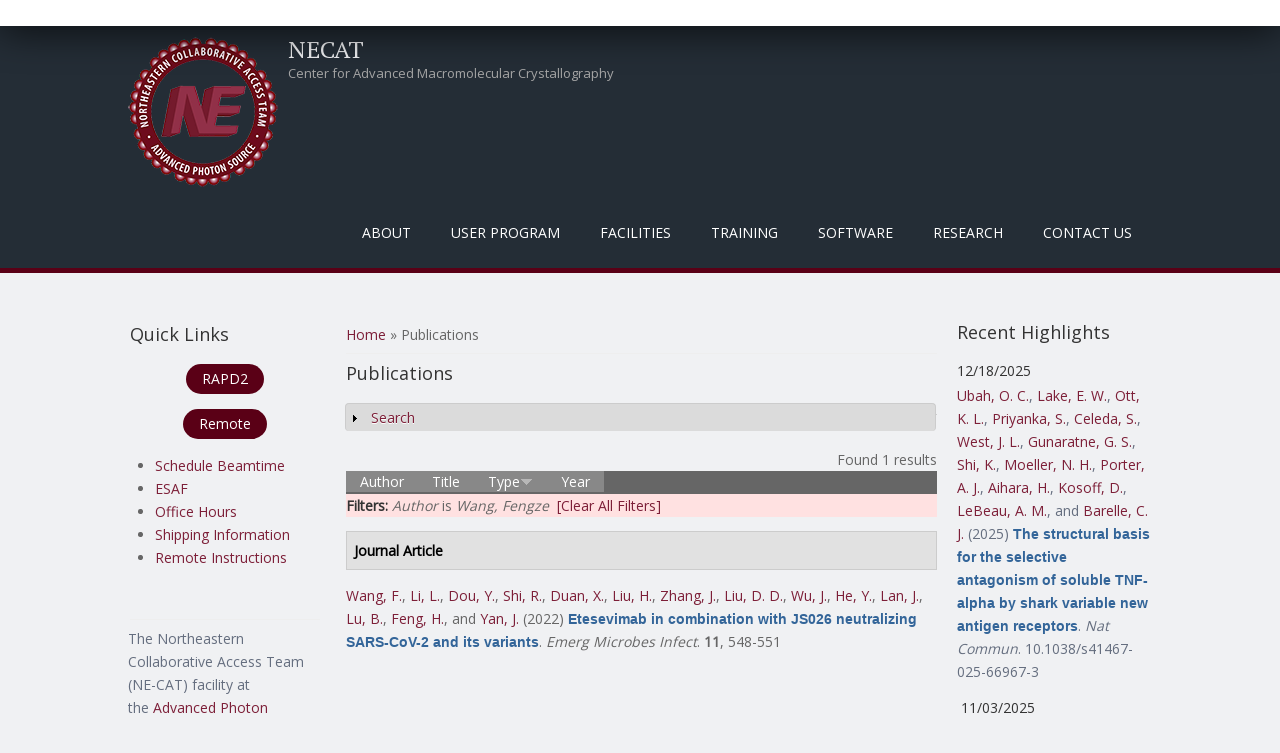

--- FILE ---
content_type: application/javascript
request_url: https://necat.chem.cornell.edu/sites/all/modules/zurb_responsive_tables/js/responsive-tables.js?sns41q
body_size: 1975
content:
/**
 * @file
 * Selects all tables and adds responsive class.
 *
 * @todo Make drupal admin page to enter specific table ID's and classes.
 */

(function ($) {
  Drupal.behaviors.zurbResponsive = {
    attach: function (context, settings) {

$("table").addClass("responsive");

 }
  };

})(jQuery);

(function ($) {

  var switched = false;
  var updateTables = function() {
    if (($(window).width() < 767) && !switched){
      switched = true;
      $("table.responsive").each(function(i, element) {
        splitTable($(element));
      });
      return true;
    }
    else if (switched && ($(window).width() > 767)) {
      switched = false;
      $("table.responsive").each(function(i, element) {
        unsplitTable($(element));
      });
    }
  };

  jQuery(window).load(updateTables);
  jQuery(window).bind("redraw",function(){switched = false;updateTables();});
  jQuery(window).bind("resize", updateTables);

function splitTable(original)
  {
  original.wrap("<div class='table-wrapper' />");

  var copy = original.clone();
  copy.find("td:not(:first-child), th:not(:first-child)").css("display", "none");
  copy.removeClass("responsive");

  original.closest(".table-wrapper").append(copy);
  copy.wrap("<div class='pinned' />");
  original.wrap("<div class='scrollable' />");

  setCellHeights(original, copy);
  }

  function unsplitTable(original) {
  original.closest(".table-wrapper").find(".pinned").remove();
  original.unwrap();
  original.unwrap();
  }

function setCellHeights(original, copy) {
  var tr = original.find('tr'),
    tr_copy = copy.find('tr'),
    heights = [];

  tr.each(function (index) {
    var self = $(this),
    tx = self.find('th, td');

  tx.each(function () {
    var height = $(this).outerHeight(true);
    heights[index] = heights[index] || 0;
    if (height > heights[index]) {
      heights[index] = height;
    }
    });
  });

  tr_copy.each(function (index) {
    $(this).height(heights[index]);
  });
}

})(jQuery);
